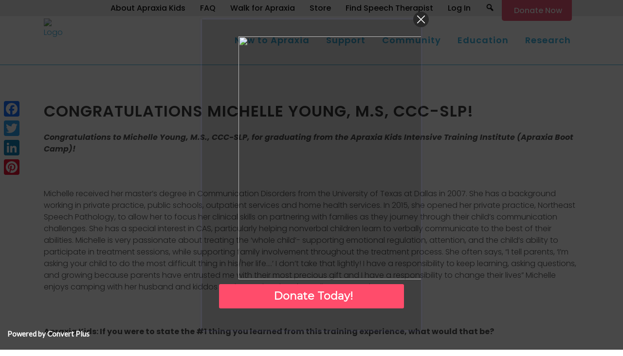

--- FILE ---
content_type: text/css
request_url: https://www.apraxia-kids.org/wp-content/themes/bridge/css/style_dynamic_responsive.css?ver=1683295254
body_size: 16
content:
@media only screen and (max-width: 1000px){
		.header_bottom {
		background-color: #ffffff;
	}
				}
@media only screen and (min-width: 480px) and (max-width: 768px){
	
	        section.parallax_section_holder{
			height: auto !important;
			min-height: 400px;
		}
		}
@media only screen and (max-width: 768px){
			h1, h1 a {
			font-size: 28px; 					    		}
	
			h2, h2 a {
			font-size: 24px; 					    		}
	
			h3, h3 a {
			font-size: 20px; 					    		}
	
			h4, h4 a {
			font-size: 18px; 					    		}
	
			h5, h5 a {
			font-size: 16px; 					    		}
	
	
	
	
	
	
	
	
	
}
@media only screen and (max-width: 600px) {
			h1, h1 a {
			font-size: 26px; 					    		}
	
			h2, h2 a {
			font-size: 24px; 					    		}
	
			h3, h3 a {
			font-size: 20px; 					    		}
	
			h4, h4 a {
			font-size: 18px; 					    		}
	
			h5, h5 a {
			font-size: 16px; 					    		}
	
			h6, h6 a {
			font-size: 14px; 					    		}
	
	
	
	
	
	}
@media only screen and (max-width: 480px){

			section.parallax_section_holder {
			height: auto !important;
			min-height: 400px;
		}
	
		
	}

--- FILE ---
content_type: text/javascript
request_url: https://www.apraxia-kids.org/wp-content/plugins/otw-blog-manager/frontend/js/script.js?ver=6.8.3
body_size: 6047
content:
(function($) {

"use strict";

var $ =  jQuery.noConflict(); //Wordpress by default uses jQuery instead of $
jQuery(document).ready(function(){

  //Hover styles
  otw_hover_styles();

  //Socail shares
  otw_social_shares();

  // Responsive Videos
  otw_responsive_videos();

  // Blog image slides
  jQuery('.otw_blog_manager-format-gallery').each( function( i, v ) {
    var $this = jQuery(this);

    if( $this.find('.slides').length > 0 ) {
      $this.flexslider({
        namespace: "otw-flex-",
        animation: "slide", // slide or fade
        animationLoop: true,
      });
    }
  });

  // Fancybox
  try {
    
    
    jQuery('.otw_blog_manager-format-image:not(.without-popup) a.otw-link-lightbox, .otw_blog_manager-format-gallery:not(.without-popup) .slides a').fancybox({
      nextEffect  : 'fade',
      prevEffect  : 'fade',
      openEffect  : 'fade',
      closeEffect : 'fade',
        helpers: {
        title : {
          type : 'float'
        }
      }
    });
  } catch(err) {

  }

  // Fancybox for sliders
  try {
    jQuery('.otw-slider-image').fancybox({
      nextEffect  : 'fade',
      prevEffect  : 'fade',
      openEffect  : 'fade',
      closeEffect : 'fade',
        helpers: {
        title : {
          type : 'float'
        }
      }
    });
  } catch(err) {

  }

  // Load More Other Items
  jQuery(document).on('click', '.js-otw_blog_manager-load-more a', function(e) {
    e.preventDefault();
    var $this = jQuery(this);

    if( !$this.parent().hasClass('otw_blog_manager-load-more-newspapper') ) {

      $this.html('<div class="preloader">' + otw_bm_js_labels.otw_bm_loading_text + '</div>');

      var url = $this.parent('.otw_blog_manager-load-more').parent().find('.otw_blog_manager-pagination.hide a').attr('href');

      if(url === 'undefined' || url === '#' || url === ''){
        $this.text($this.attr('data-empty'));
        return false;
      }

      $this.prop('disabled', true);

      $otw_container = $this.parents( '.otw-bm-list-section' ).first().find('.otw_blog_manager-blog-item-holder').parent();
      
      var $mainContainer = $this.parent().parent().parent().parent().parent();
	
      jQuery.get(url, function(data) {
        if( data.length > 1 ) {
        
            
          $pagination = jQuery(data).find('.js-pagination_container').parent().parent();

	  var $otw_container.parents( '.otw-bm-list-section' ).find( '.js-pagination_container').parent().parent().remove();
          
          var $newElements = jQuery(data).find('.otw_blog_manager-blog-item-holder');
          $otw_container.append( $newElements ); 

          $mainContainer.append( $pagination );
          
          otw_hover_styles();
          otw_responsive_videos();
          otw_social_shares();
          otw_enable_sliders();
          horizontal_layout('.otw_blog_manager-horizontal-layout-items');
        } else {
          $this.html( otw_bm_js_labels.otw_bm_no_more_posts_text ).animate({ opacity: 1 }, 2000, function () {
            $this.fadeOut('fast');
          });
        }
      });

    }

  });

  // Load More Widgets
  jQuery(document).on('click', '.js-widget-otw_blog_manager-load-more a', function(e) {

    e.preventDefault();
    $this = jQuery(this);

    var url = $this.parent('.js-widget-otw_blog_manager-load-more').parent().find('.otw_blog_manager-pagination.hide a').attr('href');

    if(url === 'undefined' || url === '#' || url === ''){
      $this.text($this.attr('data-empty'));
      return false;
    }
    $this.html('<div class="preloader">' + otw_bm_js_labels.otw_bm_loading_text + '</div>');
    $this.prop('disabled', true);

    $otw_container = $this.parent().parent().parent().parent().parent().parent().find('.js-widget-list');    

    jQuery.get(url, function(data) {
      if( data.length > 1 ) {
        $pagination = jQuery(data).find('.js-otw_blog_manager-widget-pagination-holder').parent().parent();

        // Remove Load More
        $this.parent().parent().remove();

        // Add new Load More BTN
        jQuery('.js-otw_blog_manager-widget-pagination-holder').html( jQuery(data).find('.js-widget-pagination_container') );


        $otw_container.append( jQuery(data).find('.js-widget-list').children() );
        otw_hover_styles();
        otw_responsive_videos();
        otw_social_shares();
        otw_enable_sliders();
      } else {
        $this.html( otw_bm_js_labels.otw_bm_no_more_posts_text ).animate({ opacity: 1 }, 2000, function () {
          $this.fadeOut('fast');
        });
      }
    });

  });
 
  //Load More NewsPapper
  jQuery(document).on("click", '.otw_blog_manager-load-more-newspapper a',function(e){

    e.preventDefault();

    $this = jQuery(this);

    var url = $this.attr('href');

    if(url === 'undefined' || url === '#' || url === ''){
      $this.text($this.attr('data-empty'));
      return false;
    }
    $this.html('<div class="preloader">' + otw_bm_js_labels.otw_bm_loading_text + '</div>');
    $otw_container = jQuery(this).parent().parent().parent().parent().parent().find('.otw_blog_manager-blog-newspaper')

    jQuery.get(url, function(data) {
      if( data.length > 1 ) {
        var $newElements = jQuery( jQuery(data).find('.otw_blog_manager-blog-item-holder').html() );

        //slider fixing
        $newElements.find('.otw_blog_manager-blog-media-wrapper.otw_blog_manager-format-gallery').each(function(){
          var image = new Image();
          image.src = jQuery(this).find('.slides li img').attr("src");
          jQuery(this).css({'max-width': image.naturalWidth + 'px' });
          jQuery(this).find('.slides li').css({'max-width': image.naturalWidth + 'px' });
        });

        if($newElements.find('.otw_blog_manager-format-gallery .slides').length > 0 ) {
          $newElements.find('.otw_blog_manager-format-gallery').flexslider({
            namespace: "otw-flex-",
            animation: "slide"
          });
        }

        $paginationElement = jQuery(data).find('.js-pagination_container').parent().parent();

        if($this.data('isotope') !== false){
          
          $otw_container.append( $newElements ).isotope( 'appended', $newElements, function(){
            jQuery(this).isotope('layout');
          });
        } else {
          $newElements.appendTo( $this.parent('.otw_blog_manager-load-more').parent().find('.otw_blog_manager-blog-item-holder') ).each(function(){
            if($this.data('layout') === 'horizontal'){
              horizontal_layout('.otw_blog_manager-horizontal-layout-items');
            }
          });
        }

        otw_social_shares();
        otw_enable_sliders();

        //next page
        jQuery('.js-pagination_container').parent().parent().remove();
        $otw_container.parent().append( $paginationElement );
        otw_calculate_columns('.otw_blog_manager-mosaic-layout');
      } else {
        $this.html( otw_bm_js_labels.otw_bm_no_more_posts_text ).animate({ opacity: 1 }, 2000, function () {
          $this.fadeOut('fast');
        });
      }
    });

    
  });

  //Infinite Scroll for Grid Layout 
  try {
  
    jQuery('.otw_blog_manager-infinite-pagination-holder').infinitescroll({
      navSelector  : '.otw_blog_manager-pagination',    // selector for the paged navigation 
      nextSelector : '.otw_blog_manager-pagination a',  // selector for the NEXT link (to page 2)
      itemSelector : '.otw_blog_manager-blog-item-holder',     // selector for all items you'll retrieve
      // debug: true,
      loading: {
          finishedMsg: otw_bm_js_labels.otw_bm_no_more_posts_text,
          msgText: otw_bm_js_labels.otw_bm_loading_text,
          img: '//i.imgur.com/o4Qsgvx.gif'
        }
      },
      //call horizontal layout as a callback
      function( newElements ) {
        otw_hover_styles();
        otw_responsive_videos();
        otw_social_shares();
        otw_enable_sliders();
      }
    );
  } catch(err) { }

  //Infinite Scroll for Newspaper Layout
  try {
    jQuery('.otw_blog_manager-infinite-scroll').infinitescroll({
      navSelector  : '.otw_blog_manager-pagination',    // selector for the paged navigation 
      nextSelector : '.otw_blog_manager-pagination a',  // selector for the NEXT link (to page 2)
      itemSelector : '.otw_blog_manager-blog-newspaper-item',     // selector for all items you'll retrieve
      loading: {
          finishedMsg: otw_bm_js_labels.otw_bm_no_more_posts_text,
          msgText: otw_bm_js_labels.otw_bm_loading_text,
          img: '//i.imgur.com/o4Qsgvx.gif'
        }
      },
      //call Isotope as a callback
      function( newElements ) {
        var $newElements = jQuery(newElements);
        //slider fixing
        $newElements.find('.otw_blog_manager-blog-media-wrapper.otw_blog_manager-format-gallery').each(function(){
          var image = new Image();
          image.src = jQuery(this).find('.slides li img').attr("src");
        });

        if($newElements.find('.otw_blog_manager-format-gallery .slides').length > 0 ) {
          $newElements.find('.otw_blog_manager-format-gallery').flexslider({
            namespace: "otw-flex-",
            animation: "slide"
          });
        }

        jQuery('.otw_blog_manager-infinite-scroll').isotope( 'appended', $newElements, function(){
          otw_hover_styles();
          otw_responsive_videos();
          otw_social_shares();
          otw_enable_sliders();
          otw_calculate_columns('.otw_blog_manager-mosaic-layout');
          jQuery(this).isotope('layout');
          
        });
        jQuery('.otw_blog_manager-infinite-scroll').find( '.otw-media-container img').on( 'load', function(){
	    jQuery('.otw_blog_manager-infinite-scroll').isotope( 'layout' );
        });
      }
    );
  } catch(err) {

  }

  //Infinite Scroll for Horizontal Layout
  try {
    jQuery('.otw_blog_manager-horizontal-layout-items-infinite-scroll').infinitescroll({
      navSelector  : '.otw_blog_manager-pagination',    // selector for the paged navigation 
      nextSelector : '.otw_blog_manager-pagination a',  // selector for the NEXT link (to page 2)
      itemSelector : '.otw_blog_manager-horizontal-item',     // selector for all items you'll retrieve
      loading: {
          finishedMsg: otw_bm_js_labels.otw_bm_no_more_posts_text,
          msgText: otw_bm_js_labels.otw_bm_loading_text,
          img: '//i.imgur.com/o4Qsgvx.gif'
        }
      },

      //call horizontal layout as a callback
      function( newElements ) {
        $newElements = jQuery(newElements).find('.otw_blog_manager-horizontal-item');
        otw_social_shares();
        otw_enable_sliders();
        horizontal_layout('.otw_blog_manager-horizontal-layout-items');
      }
    );
  } catch(err) {

  }

  // Timeline
  try {
    jQuery('.otw_blog_manager-blog-timeline').infinitescroll({
      navSelector  : '.otw_blog_manager-pagination',    // selector for the paged navigation 
      nextSelector : '.otw_blog_manager-pagination a',  // selector for the NEXT link (to page 2)
      itemSelector : '.otw_blog_manager-blog-timeline-item',     // selector for all items you'll retrieve
      loading: {
          finishedMsg: otw_bm_js_labels.otw_bm_no_more_posts_text,
          msgText: otw_bm_js_labels.otw_bm_loading_text,
          img: '//i.imgur.com/o4Qsgvx.gif'
        }
      },
      //callback
      function( newElements ) {
        var $newElements = jQuery(newElements);

        //slider fixing
        $newElements.find('.otw_blog_manager-blog-media-wrapper.otw_blog_manager-format-gallery').each(function(){
          var image = new Image();
          image.src = jQuery(this).find('.slides li img').attr("src");
        });

        if($newElements.find('.otw_blog_manager-format-gallery .slides').length > 0 ) {
          $newElements.find('.otw_blog_manager-format-gallery').flexslider({
            namespace: "otw-flex-",
            animation: "slide"
          });
        }

        //hover styles
        $newElements.each(function(){
          otw_hover_styles();
          otw_responsive_videos();
          otw_social_shares();
          otw_enable_sliders();
        });

        jQuery('.otw_blog_manager-blog-timeline').append($newElements);

        jQuery('#infscr-loading').remove().insertAfter( jQuery('.otw_blog_manager-blog-timeline .otw_blog_manager-blog-timeline-item:last') );

        timeline_layout_fixer();
      }
    );
  } catch(err) {

  }
  
  //Comment Form
  jQuery('.otw_blog_manager-btn-reply').on('click', function() {
    if (!jQuery(this).hasClass('otw_blog_manager-cancel-reply')) {

      var comForm = jQuery('.otw_blog_manager-comment-form').clone();
      jQuery('.otw_blog_manager-comment-form').remove();

      jQuery('.otw_blog_manager-btn-reply').removeClass('otw_blog_manager-cancel-reply').html('<b>reply</b>');
      jQuery(this).addClass('otw_blog_manager-cancel-reply').html('<b>cancel</b>');
      jQuery(this).parent().parent().append(comForm);

      jQuery(this).parent().parent().children('.otw_blog_manager-comment-form')
        .focus(function() {
          jQuery(this).siblings('i').addClass('otw_blog_manager-focused');
        })
        .focusout(function() {
          jQuery(this).siblings('i').removeClass('otw_blog_manager-focused');
        });
    }
  });

  jQuery(document)
    .on('click', '.otw_blog_manager-cancel-reply', function() {
      var comForm = jQuery(this).parent().siblings('.otw_blog_manager-comment-form').clone();
      jQuery(this).parent().siblings('.otw_blog_manager-comment-form').remove();

      jQuery(this).removeClass('otw_blog_manager-cancel-reply').html('<b>reply</b>');
      jQuery('.otw_blog_manager-single-post').append(comForm);
    })
    .on('click', '.otw_blog_manager-cancel-reply2', function(event) {
      event.preventDefault();

      var comForm = jQuery(this).parent().parent().clone();
      jQuery(this).parent().parent().remove();

      jQuery('.otw_blog_manager-cancel-reply').removeClass('otw_blog_manager-cancel-reply').html('<b>reply</b>');
      jQuery('.otw_blog_manager-single-post').append(comForm);
    })
    .on('focus', 'input, textarea', function() {
      jQuery(this).siblings('i').addClass('otw_blog_manager-focused');
    })
    .on('focusout', 'input, textarea', function() {
      jQuery(this).siblings('i').removeClass('otw_blog_manager-focused');
    });

  //Slider
  jQuery('.otw_blog_manager-slider').each(function(){
    var $this = jQuery(this);
  
    var flexNav = true; // Show Navigation
    var flexAuto = true;  // Auto play 

    if( $this.data('nav') === 0 ) {
      flexNav = false;
    }

    if( $this.data('auto-slide') === 0 ) {
      flexAuto = false;
    }

    var slider_animation = jQuery(this).data('animation');

    if($this.find('.slides').length > 0 ) {
      
      if( $this.hasClass('otw_blog_manager-carousel') ){
        var item_margin = $this.data('item-margin');
        var item_per_page = $this.data('item-per-page');
        var item_width = ( ($this.width() - ( item_margin * (item_per_page - 1) )) / item_per_page );

        var prev_text = "";
        var next_text = "";

        if($this.data('type') == "widget"){
          prev_text = '<i class="icon-angle-left"></i>';
          next_text = '<i class="icon-angle-right"></i>';
        }

        $this.flexslider({
          namespace: "otw-flex-",
          animation: slider_animation,
          animationLoop: true,
          prevText: prev_text,
          nextText: next_text,
          itemWidth: item_width,
          itemMargin: item_margin,
          controlNav: flexNav,
          slideshow: flexAuto
        });
      } else {

        $this.flexslider({
          namespace: "otw-flex-",
          controlNav: flexNav,
          animation: slider_animation,
          slideshow: flexAuto
        });
      }
    }
    // Hide bullets if paginations is not enabled
    if( $this.data('nav') === 0 ) {
      $this.find( jQuery('.otw-flex-control-nav') ).hide();
    }
  });

  //Timeline Layout
  jQuery('.otw_blog_manager-blog-timeline.with-heading').before('<div class="otw_blog_manager-blog-timeline-heading"></div>');
  timeline_layout_fixer();

  //IE8 hover fixer
  jQuery('.hover-style-14-desaturate a, .hover-style-16-orton a').on('mouseenter', function(){
    jQuery(this).find('.otw_blog_manager-hover-img').css({'opacity': '0'});
  }).on('mouseleave', function(){
    jQuery(this).find('.otw_blog_manager-hover-img').css({'opacity': '1'});
  });

  jQuery('.hover-style-15-blur a, .hover-style-17-glow a').on('mouseenter', function(){
    jQuery(this).find('.otw_blog_manager-hover-img').css({'opacity': '1'});
  }).on('mouseleave', function(){
    jQuery(this).find('.otw_blog_manager-hover-img').css({'opacity': '0'});
  });
});

var $otw_container = jQuery('.otw_blog_manager-blog-newspaper');

//Blog Newspaper Filter

jQuery(window).on('load', function() {
  // Isotope
  try {
    
    $otw_container = jQuery('.otw_blog_manager-blog-newspaper');
    
    otw_calculate_columns('.otw_blog_manager-mosaic-layout');

    $otw_container.isotope({
      itemSelector: '.otw_blog_manager-blog-newspaper-item',
      layoutMode: 'masonry',
      getSortData: {
        date: function( $elem ) {
          $elem = jQuery( $elem );
          return parseInt(String($elem.find('.otw_blog_manager-blog-date a').attr('data-date')).replace(/-/g, ""));
        },
        alphabetical: function( $elem ) {
          $elem = jQuery( $elem );
          return $elem.find('.otw_blog_manager-blog-title a').text();
        }
      },
      onLayout: function( $elem, instance ) {
      $elem = jQuery( $elem );
        if( $otw_container.find('.otw_blog_manager-mosaic-layout').length !== 0 ) {
          otw_calculate_columns('.otw_blog_manager-mosaic-layout');
        }
      }
    });
    
    $otw_container.find( '.otw-media-container img').on( 'load', function(){
	    $otw_container.isotope( 'layout' );
    });

    var $optionSets_filter = jQuery('.option-set.otw_blog_manager-blog-filter'),
        $optionLinks_filter = $optionSets_filter.find('a');

    $optionLinks_filter.on( 'click', function(e) {
      e.preventDefault();

      var $this = jQuery(this);


      if ($this.hasClass('selected')) {
        return false;
      }

      var $optionSet = $this.parents('.option-set');
      $optionSet.find('.selected').removeClass('selected');
      $this.addClass('selected');

      var selector = jQuery(this).data('filter');
      
      jQuery(this).parents('.otw_blog_manager-blog-newspaper-filter').parent().parent().parent().find($otw_container).isotope({filter: selector});
    });
  } catch(err) {

  }

  //Blog Sorting
  var $optionSets_sort = jQuery('.option-set.otw_blog_manager-blog-sort'),
      $optionLinks_sort = $optionSets_sort.find('a');

  $optionLinks_sort.on( 'click', function(e){
    e.preventDefault();

    var $this = jQuery(this);

    if ($this.hasClass('selected')) {
      return false;
    }

    var $optionSet = $this.parents('.option-set');
    $optionSet.find('.selected').removeClass('selected');
    $this.addClass('selected');

    var value = $this.attr('data-option-value');
    jQuery(this).parents('.otw_blog_manager-blog-newspaper-sort').parent().parent().parent().find($otw_container).isotope({ sortBy : value });
  });

  //Slider width fixing
  jQuery('.otw_blog_manager-blog-media-wrapper.otw_blog_manager-format-gallery.slider').each(function(){
    var image = new Image();
    image.src = jQuery(this).find('.slides li img').attr("src");
    jQuery(this).css({'max-width': image.naturalWidth + 'px' });
    jQuery(this).find('.slides li').css({'max-width': image.naturalWidth + 'px' });
  });

  //horizontal layout
  horizontal_layout('.otw_blog_manager-horizontal-layout-items');
});

//Hover styles
function otw_hover_styles(){
  $ = jQuery.noConflict();
  jQuery('.hover-style-1-full > a, .hover-style-2-shadowin > a, .hover-style-3-border > a, .hover-style-7-shadowout > a').each(function(){
    if( jQuery(this).find('span.theHoverBorder').length == 0 ){
      jQuery(this).append('<span class="theHoverBorder"></span>');
    }
  });

  jQuery('.hover-style-4-slidetop > a, .hover-style-5-slideright > a, .hover-style-8-slidedown > a, .hover-style-9-slideleft > a').each(function(){
    if( jQuery(this).find('span.theHoverBorder').length == 0 ){
      var icon = jQuery(this).parents('.otw_blog_manager-blog-media-wrapper').attr('data-icon');
      jQuery(this).append('<span class="theHoverBorder"><i class="'+ icon +'"></i></span>');
    }
  });

  //Special effects
  jQuery('img', '.hover-style-14-desaturate').each(function(){
    
    jQuery(this).clone().addClass("otw_blog_manager-hover-img").insertAfter( jQuery(this) ).load(function(){
      Pixastic.process(this, "desaturate");
    });

  });

  jQuery('img', '.hover-style-15-blur').each(function(){
    jQuery(this).clone().addClass("otw_blog_manager-hover-img").insertAfter(jQuery(this)).load(function(){
      Pixastic.process(this, "blurfast", {amount: 0.3});
    });
  });

  jQuery('img', '.hover-style-16-orton').each(function(){
    jQuery(this).clone().addClass("otw_blog_manager-hover-img").insertAfter(jQuery(this)).load(function(){
      Pixastic.process(this, "blurfast", {amount: 0.05});
    });
  });

  jQuery('img', '.hover-style-17-glow').each(function(){
    jQuery(this).clone().addClass("otw_blog_manager-hover-img").insertAfter(jQuery(this)).load(function(){
      Pixastic.process(this, "glow", {amount: 0.3, radius: 0.2});
    });
  });

  //IE8 hover fixer
  jQuery('.hover-style-15-blur a .otw_blog_manager-hover-img, .hover-style-17-glow a .otw_blog_manager-hover-img').css({'opacity': '0'});
  jQuery('.hover-style-14-desaturate a .otw_blog_manager-hover-img, .hover-style-16-orton a .otw_blog_manager-hover-img').css({'opacity': '1'});

  //IE8 frameborder fixer
  jQuery('.otw_blog_manager-format-video iframe, .otw_blog_manager-format-audio iframe').each(function(){
    jQuery(this).attr({'frameBorder': 'no'});
  });
}

function timeline_layout_fixer(){
  jQuery('.otw_blog_manager-blog-timeline .otw_blog_manager-blog-timeline-item').removeClass('odd').removeClass('even');
  jQuery('.otw_blog_manager-blog-timeline .otw_blog_manager-blog-timeline-item:nth-child(2n-1)').addClass('odd');
  jQuery('.otw_blog_manager-blog-timeline .otw_blog_manager-blog-timeline-item:nth-child(2n)').addClass('even');
}

(function($,sr){
  // debouncing function from John Hann
  // http://unscriptable.com/index.php/2009/03/20/debouncing-javascript-methods/
  var debounce = function (func, threshold, execAsap) {
    var timeout;

    return function debounced () {
      var obj = this, args = arguments;
      function delayed () {
        if (!execAsap)
          func.apply(obj, args);
        timeout = null;
      };

      if (timeout)
        clearTimeout(timeout);
      else if (execAsap)
        func.apply(obj, args);

      timeout = setTimeout(delayed, threshold || 100);
    };
  }
  // smartresize 
  jQuery.fn[sr] = function(fn){  return fn ? this.on('resize', debounce(fn)) : this.trigger(sr); };
})(jQuery,'smartresize');


jQuery(window).resize(function(){
	otw_responsive_videos();
});

//Window resize event
jQuery(window).smartresize(function(){  
  try {
    otw_calculate_columns('.otw_blog_manager-mosaic-layout');
  } catch(err) { }

  try {
    $otw_container.isotope("layout");
  } catch(err) { }

  try {
    horizontal_layout('.otw_blog_manager-horizontal-layout-items');
  } catch(err) { }
});

function otw_enable_sliders () {
  jQuery('.otw_blog_manager-format-gallery').each( function( i, v ) {
    $this = jQuery(this);
    
    if( $this.find('.slides').length > 0 ) {
      $this.flexslider({
        namespace: "otw-flex-",
        animation: "slide", // slide or fade
        animationLoop: true
      });
    }
  });
}

//Masonry layout
function otw_calculate_columns(container) {
  
  jQuery(container).each(function(){

    var $this = jQuery(this),
      containerWidth = $this.width(),
      minCol = Math.floor(containerWidth / 12);
      
    if (minCol*3 >= 200) {
      jQuery('> .otw_blog_manager-iso-item', $this).each(function() {
        
        var $this = jQuery(this);
        if ($this.hasClass('otw_blog_manager-1-4')) {
          $this.css('width', minCol*3);
        } else if ($this.hasClass('otw_blog_manager-2-4') || $this.hasClass('otw_blog_manager-1-2')) {
          $this.css('width', minCol*6);
        } else if ($this.hasClass('otw_blog_manager-1-3')) {
          $this.css('width', minCol*4);
        } else if ($this.hasClass('otw_blog_manager-2-3')) {
          $this.css('width', minCol*8);
        }
      });

    } else if ( minCol*3 < 200 && minCol*3 > 150) {
      jQuery('> .otw_blog_manager-iso-item', $this).each(function() {
        
        var $this = jQuery(this);
        if ($this.hasClass('otw_blog_manager-1-4')) {
          $this.css('width', minCol*6);
        } else if ($this.hasClass('otw_blog_manager-2-4') || $this.hasClass('otw_blog_manager-1-2')) {
          $this.css('width', minCol*12);
        } else if ($this.hasClass('otw_blog_manager-1-3')) {
          $this.css('width', minCol*6);
        } else if ($this.hasClass('otw_blog_manager-2-3')) {
          $this.css('width', minCol*12);
        }
      });

    }  else if ( minCol*3 <= 150) {
      jQuery('> .otw_blog_manager-iso-item', $this).each(function() {
        jQuery(this).css('width', minCol*12);
      });
    }

    jQuery('> .otw_blog_manager-iso-item', $this).each(function() {

      if( (jQuery(this).hasClass('otw_blog_manager-1-2') || jQuery(this).hasClass('otw_blog_manager-2-3')) && jQuery(this).hasClass('height1')){
        jQuery(this).css('height', jQuery(this).outerWidth()/2);
      } else if(jQuery(this).hasClass('height2')){
        jQuery(this).css('height', jQuery(this).outerWidth()*2);
      } else {
        jQuery(this).css('height', jQuery(this).outerWidth());
      }

      
      $imgWidth = jQuery(this).find('.otw_blog_manager-blog-media-wrapper').find('img').width();
      $imgHeight = jQuery(this).find('.otw_blog_manager-blog-media-wrapper').find('img').height();
      
      jQuery(this).find('.otw_blog_manager-blog-media-wrapper').css({'width': jQuery(this).width(), 'height': jQuery(this).height() });

      
    });
  });

}

function horizontal_layout(container){

  jQuery(container).each(function(){
    
    jQuery(this).css({'opacity': '0'});

    var $this = jQuery(this),
      container_width = jQuery(document).find('.otw_blog_manager-horizontal-layout-wrapper').width(),
      row = 1,
      item_margin = $this.find('.otw_blog_manager-blog-item-holder').data('item-margin'),
      cache_width = 0,
      height_items = [];

    $this.find('.otw_blog_manager-blog-item-holder').children('.otw_blog_manager-horizontal-item').each(function(){

      if( jQuery(this).attr('data-original-width') === undefined ){
        var $img = jQuery(this).find('.otw_blog_manager-blog-media-wrapper img');

        jQuery(this).attr({'data-original-width': $img.attr('width')});
        jQuery(this).attr({'data-original-height': $img.attr('height')});

        //remove image size
        $img.attr({'width': ''});
        $img.attr({'height': ''});

      }

      jQuery(this).css({'margin-right': ''});

      cache_width += ( jQuery(this).data('original-width') + item_margin );


      jQuery(this).attr({'data-row': row});

      if( cache_width >= container_width ){
        height_items.push( Math.floor(jQuery(this).data('original-height') / (cache_width - item_margin ) * container_width) );

        jQuery(this).css({'margin-right': '-5px'});

        cache_width = 0;
        row += 1;
      }
    });


    for (var i = 0; i < height_items.length; i++) {
      cache_width = 0;
      $this.find('.otw_blog_manager-blog-item-holder').children('.otw_blog_manager-horizontal-item[data-row="'+ (i + 1) +'"]').each(function($itemIndex){
        var new_width = Math.ceil( jQuery(this).data('original-width') / jQuery(this).data('original-height') * height_items[i] );

        cache_width += (new_width+4);
        
        if( cache_width >= container_width ) {
          new_width -= ( cache_width - container_width );
        }

        jQuery(this).find('.otw_blog_manager-blog-media-wrapper').css( {'width': new_width + 'px', 'height': parseInt(height_items[i]) });

      });
    }

    if( $this.find('.otw_blog_manager-blog-item-holder').children('.otw_blog_manager-horizontal-item[data-row="'+ row +'"]').length > 0 ){
      $this.find('.otw_blog_manager-blog-item-holder').children('.otw_blog_manager-horizontal-item[data-row="'+ row +'"]').each(function(){
        jQuery(this).find('.otw_blog_manager-blog-media-wrapper').css({'width': jQuery(this).data('original-width') + 'px', 'height': jQuery(this).data('original-height') });
      });

      $this.find('.otw_blog_manager-blog-item-holder').children('.otw_blog_manager-horizontal-item[data-row="'+ row +'"]:last-child').css({'margin-right': '0px'});
    }

    $this.css({'opacity': '1'});
  });
}

//Social shares
function otw_social_shares(){  

  jQuery('.otw_blog_manager-social-share-buttons-wrapper').each(function(){

    var $this = jQuery(this);
        var title = jQuery(this).data('title');
        var description = jQuery(this).data('description');
        var image = jQuery(this).data('image');
        var postUrl = jQuery(this).data('url');

    jQuery.ajax({
      type: 'POST',
      url: socialShareURL,
      dataType: 'json',
      cache: false,
      data: { url: postUrl },
      success: function(data) {
        if(data.info !== 'error'){
          $this.find('.otw_blog-manager-social-share').each(function(){
            if(jQuery(this).hasClass('otw-facebook')){
              jQuery(this).append('<span class="data-shares">'+ data.facebook +'</span>');
            } else if(jQuery(this).hasClass('otw-twitter')){
              jQuery(this).append('<span class="data-shares">'+ data.twitter +'</span>');
            } else if(jQuery(this).hasClass('otw-google_plus')){
              jQuery(this).append('<span class="data-shares">'+ data.google_plus +'</span>');
            } else if(jQuery(this).hasClass('otw-linkedin')){
              jQuery(this).append('<span class="data-shares">'+ data.linkedin +'</span>');
            } else if(jQuery(this).hasClass('otw-pinterest')){
              jQuery(this).append('<span class="data-shares">'+ data.pinterest +'</span>');
            }
          });
        }
      }
    });

  });

  jQuery('.otw_blog_manager-social-wrapper').each(function(){
    var $this = jQuery(this);
        var title = jQuery(this).data('title');
        var description = jQuery(this).data('description');
        var image = jQuery(this).data('image');
        var url = jQuery(this).data('url');

        

    jQuery(this).children('.otw_blog_manager-social-item').each(function(){
      if(jQuery(this).hasClass('otw-facebook')){
        jQuery(this).attr({'href': 'http://www.facebook.com/sharer.php?u='+ url});
      } else if(jQuery(this).hasClass('otw-twitter')){
        jQuery(this).attr({'href': 'https://twitter.com/intent/tweet?source=tweetbutton&url='+ encodeURIComponent(url) +'&text='+ escape(title)});
      } else if(jQuery(this).hasClass('otw-google_plus')){
        jQuery(this).attr({'href': 'https://plus.google.com/share?url='+ url});
      } else if(jQuery(this).hasClass('otw-linkedin')){
        jQuery(this).attr({'href': 'http://www.linkedin.com/shareArticle?mini=true&url='+ encodeURIComponent(url) +'&title='+ escape(title) +'&summary='+ escape(description)});
      } else if(jQuery(this).hasClass('otw-pinterest')){
        jQuery(this).attr({'href': 'http://pinterest.com/pin/create/button/?url='+ encodeURIComponent(url) +'&media='+ encodeURIComponent(image) +'&description='+ escape(description)});
      }
    });
  });

  update_social_stuff();

}


function update_social_stuff() {
  //Twitter
  
  jQuery.getScript("//platform.twitter.com/widgets.js");  
  
  // G+
  (function() {
    var po = document.createElement('script'); po.type = 'text/javascript'; po.async = true;
    po.src = 'https://apis.google.com/js/platform.js';
    var s = document.getElementsByTagName('script')[0]; s.parentNode.insertBefore(po, s);
  })();
}


function otw_responsive_videos() {
	
	jQuery('.otw_blog_manager-blog-media-wrapper .otw_ier').each( function(){
		
		var propoption = jQuery( this ).attr( 'data-width' ) / jQuery( this ).attr( 'data-height' );
		var parent = jQuery( this ).parents( '.otw_blog_manager-blog-full' ).first();
		
		jQuery( this ).css( 'max-width', '100%' );
		
		if( parent.size() && ( parent.hasClass('with-border') || parent.hasClass('with-bg') ) ){
			
			var new_width = parent.outerWidth();
			
			parent.css( 'max-width', '100%' );
			
			if( parent.outerWidth() < jQuery( this ).attr( 'data-width' ) ){
				jQuery( this ).css( 'width', '' );
			}else{
				jQuery( this ).css( 'width', jQuery( this ).attr( 'data-width' ) + 'px' );
			}
		}else{
			jQuery( this ).parents( '.otw_blog_manager-blog-media-wrapper' ).first().css( 'max-width', '100%' );
		}
		jQuery( this ).parents( '.otw_blog_manager_related_posts_hover' ).first().css( 'max-width', '100%' );
		
		var new_height = parseInt( Number( jQuery( this ).width() / propoption ) );
		
		jQuery( this ).css( 'height', new_height );
		
		jQuery( this ).find( '> iframe' ).attr( 'height', new_height );
	} )
}

})(jQuery)